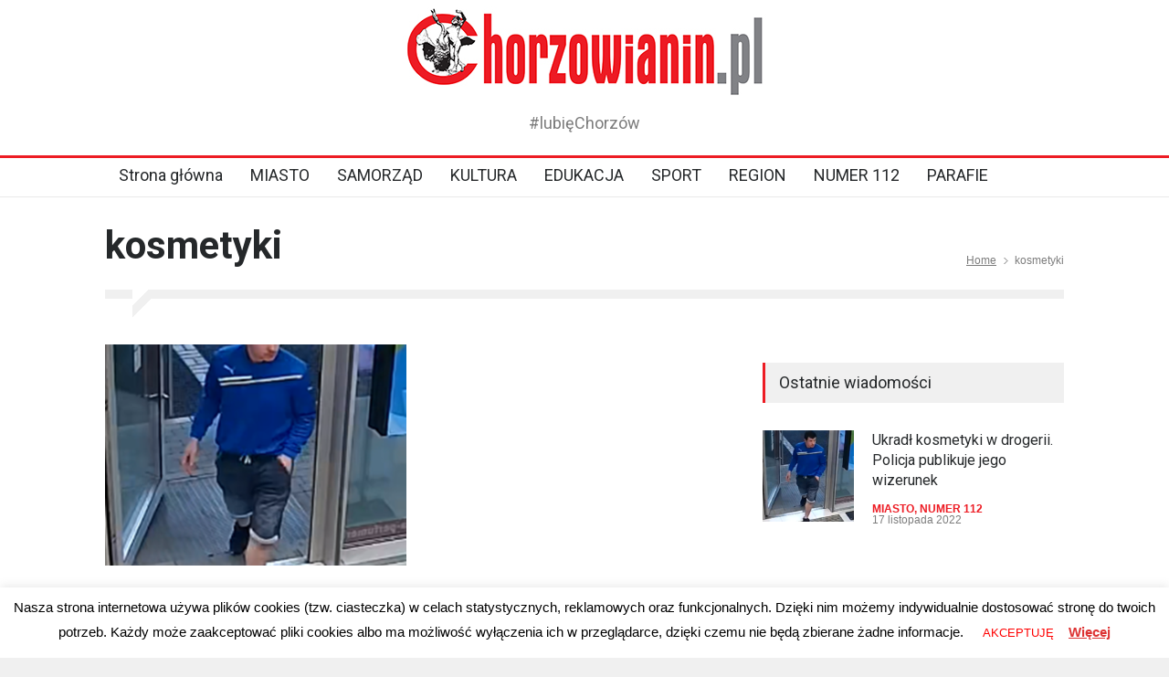

--- FILE ---
content_type: text/html; charset=UTF-8
request_url: https://chorzowianin.pl/tag/kosmetyki/
body_size: 14380
content:
<!DOCTYPE html>
<html lang="pl-PL">
		<head>
		
		
		<!-- Global site tag (gtag.js) - Google Analytics -->
<script async src="https://www.googletagmanager.com/gtag/js?id=UA-20571878-1"></script>
<script>
  window.dataLayer = window.dataLayer || [];
  function gtag(){dataLayer.push(arguments);}
  gtag('js', new Date());

  gtag('config', 'UA-20571878-1');
</script>
		
		
		<script async src="https://pagead2.googlesyndication.com/pagead/js/adsbygoogle.js?client=ca-pub-8151566119782374"
     crossorigin="anonymous"></script>
		
		
		<!--meta-->
		<meta http-equiv="content-type" content="text/html; charset=UTF-8" />
		<meta name="generator" content="WordPress 5.8.12" />
		<meta name="viewport" content="width=device-width, initial-scale=1, maximum-scale=1.2" />
		<meta name="description" content="#lubięChorzów" />
		<meta name="format-detection" content="telephone=no" />
		<!--style-->
		<link rel="alternate" type="application/rss+xml" title="RSS 2.0" href="https://chorzowianin.pl/feed/" />
		<link rel="pingback" href="https://chorzowianin.pl/xmlrpc.php" />
		<title>kosmetyki &#8211; Chorzowianin.pl portal mieszkańców miasta</title>
<style>
	/* Custom BSA_PRO Styles */

	/* fonts */

	/* form */
	.bsaProOrderingForm {   }
	.bsaProInput input,
	.bsaProInput input[type='file'],
	.bsaProSelectSpace select,
	.bsaProInputsRight .bsaInputInner,
	.bsaProInputsRight .bsaInputInner label {   }
	.bsaProPrice  {  }
	.bsaProDiscount  {   }
	.bsaProOrderingForm .bsaProSubmit,
	.bsaProOrderingForm .bsaProSubmit:hover,
	.bsaProOrderingForm .bsaProSubmit:active {   }

	/* alerts */
	.bsaProAlert,
	.bsaProAlert > a,
	.bsaProAlert > a:hover,
	.bsaProAlert > a:focus {  }
	.bsaProAlertSuccess {  }
	.bsaProAlertFailed {  }

	/* stats */
	.bsaStatsWrapper .ct-chart .ct-series.ct-series-b .ct-bar,
	.bsaStatsWrapper .ct-chart .ct-series.ct-series-b .ct-line,
	.bsaStatsWrapper .ct-chart .ct-series.ct-series-b .ct-point,
	.bsaStatsWrapper .ct-chart .ct-series.ct-series-b .ct-slice.ct-donut { stroke: #673AB7 !important; }

	.bsaStatsWrapper  .ct-chart .ct-series.ct-series-a .ct-bar,
	.bsaStatsWrapper .ct-chart .ct-series.ct-series-a .ct-line,
	.bsaStatsWrapper .ct-chart .ct-series.ct-series-a .ct-point,
	.bsaStatsWrapper .ct-chart .ct-series.ct-series-a .ct-slice.ct-donut { stroke: #FBCD39 !important; }

	/* Custom CSS */
	.bsaProContainer-1 { margin: 0 auto;}</style><meta name='robots' content='max-image-preview:large' />
<link rel='dns-prefetch' href='//fonts.googleapis.com' />
<link rel='dns-prefetch' href='//s.w.org' />
<link rel="alternate" type="application/rss+xml" title="Chorzowianin.pl portal mieszkańców miasta &raquo; Kanał z wpisami" href="https://chorzowianin.pl/feed/" />
<link rel="alternate" type="application/rss+xml" title="Chorzowianin.pl portal mieszkańców miasta &raquo; Kanał z komentarzami" href="https://chorzowianin.pl/comments/feed/" />
<link rel="alternate" type="application/rss+xml" title="Chorzowianin.pl portal mieszkańców miasta &raquo; Kanał z wpisami otagowanymi jako kosmetyki" href="https://chorzowianin.pl/tag/kosmetyki/feed/" />
		<!-- This site uses the Google Analytics by ExactMetrics plugin v7.1.0 - Using Analytics tracking - https://www.exactmetrics.com/ -->
							<script src="//www.googletagmanager.com/gtag/js?id=UA-4118295-6"  type="text/javascript" data-cfasync="false" async></script>
			<script type="text/javascript" data-cfasync="false">
				var em_version = '7.1.0';
				var em_track_user = true;
				var em_no_track_reason = '';
				
								var disableStrs = [
															'ga-disable-UA-4118295-6',
									];

				/* Function to detect opted out users */
				function __gtagTrackerIsOptedOut() {
					for ( var index = 0; index < disableStrs.length; index++ ) {
						if ( document.cookie.indexOf( disableStrs[ index ] + '=true' ) > -1 ) {
							return true;
						}
					}

					return false;
				}

				/* Disable tracking if the opt-out cookie exists. */
				if ( __gtagTrackerIsOptedOut() ) {
					for ( var index = 0; index < disableStrs.length; index++ ) {
						window[ disableStrs[ index ] ] = true;
					}
				}

				/* Opt-out function */
				function __gtagTrackerOptout() {
					for ( var index = 0; index < disableStrs.length; index++ ) {
						document.cookie = disableStrs[ index ] + '=true; expires=Thu, 31 Dec 2099 23:59:59 UTC; path=/';
						window[ disableStrs[ index ] ] = true;
					}
				}

				if ( 'undefined' === typeof gaOptout ) {
					function gaOptout() {
						__gtagTrackerOptout();
					}
				}
								window.dataLayer = window.dataLayer || [];

				window.ExactMetricsDualTracker = {
					helpers: {},
					trackers: {},
				};
				if ( em_track_user ) {
					function __gtagDataLayer() {
						dataLayer.push( arguments );
					}

					function __gtagTracker( type, name, parameters ) {
						if ( type === 'event' ) {
							
															parameters.send_to = exactmetrics_frontend.ua;
								__gtagDataLayer.apply( null, arguments );
													} else {
							__gtagDataLayer.apply( null, arguments );
						}
					}
					__gtagTracker( 'js', new Date() );
					__gtagTracker( 'set', {
						'developer_id.dNDMyYj' : true,
											} );
															__gtagTracker( 'config', 'UA-4118295-6', {"forceSSL":"true"} );
										window.gtag = __gtagTracker;										(
						function () {
							/* https://developers.google.com/analytics/devguides/collection/analyticsjs/ */
							/* ga and __gaTracker compatibility shim. */
							var noopfn = function () {
								return null;
							};
							var newtracker = function () {
								return new Tracker();
							};
							var Tracker = function () {
								return null;
							};
							var p = Tracker.prototype;
							p.get = noopfn;
							p.set = noopfn;
							p.send = function (){
								var args = Array.prototype.slice.call(arguments);
								args.unshift( 'send' );
								__gaTracker.apply(null, args);
							};
							var __gaTracker = function () {
								var len = arguments.length;
								if ( len === 0 ) {
									return;
								}
								var f = arguments[len - 1];
								if ( typeof f !== 'object' || f === null || typeof f.hitCallback !== 'function' ) {
									if ( 'send' === arguments[0] ) {
										var hitConverted, hitObject = false, action;
										if ( 'event' === arguments[1] ) {
											if ( 'undefined' !== typeof arguments[3] ) {
												hitObject = {
													'eventAction': arguments[3],
													'eventCategory': arguments[2],
													'eventLabel': arguments[4],
													'value': arguments[5] ? arguments[5] : 1,
												}
											}
										}
										if ( 'pageview' === arguments[1] ) {
											if ( 'undefined' !== typeof arguments[2] ) {
												hitObject = {
													'eventAction': 'page_view',
													'page_path' : arguments[2],
												}
											}
										}
										if ( typeof arguments[2] === 'object' ) {
											hitObject = arguments[2];
										}
										if ( typeof arguments[5] === 'object' ) {
											Object.assign( hitObject, arguments[5] );
										}
										if ( 'undefined' !== typeof arguments[1].hitType ) {
											hitObject = arguments[1];
											if ( 'pageview' === hitObject.hitType ) {
												hitObject.eventAction = 'page_view';
											}
										}
										if ( hitObject ) {
											action = 'timing' === arguments[1].hitType ? 'timing_complete' : hitObject.eventAction;
											hitConverted = mapArgs( hitObject );
											__gtagTracker( 'event', action, hitConverted );
										}
									}
									return;
								}

								function mapArgs( args ) {
									var arg, hit = {};
									var gaMap = {
										'eventCategory': 'event_category',
										'eventAction': 'event_action',
										'eventLabel': 'event_label',
										'eventValue': 'event_value',
										'nonInteraction': 'non_interaction',
										'timingCategory': 'event_category',
										'timingVar': 'name',
										'timingValue': 'value',
										'timingLabel': 'event_label',
										'page' : 'page_path',
										'location' : 'page_location',
										'title' : 'page_title',
									};
									for ( arg in args ) {
																				if ( ! ( ! args.hasOwnProperty(arg) || ! gaMap.hasOwnProperty(arg) ) ) {
											hit[gaMap[arg]] = args[arg];
										} else {
											hit[arg] = args[arg];
										}
									}
									return hit;
								}

								try {
									f.hitCallback();
								} catch ( ex ) {
								}
							};
							__gaTracker.create = newtracker;
							__gaTracker.getByName = newtracker;
							__gaTracker.getAll = function () {
								return [];
							};
							__gaTracker.remove = noopfn;
							__gaTracker.loaded = true;
							window['__gaTracker'] = __gaTracker;
						}
					)();
									} else {
										console.log( "" );
					( function () {
							function __gtagTracker() {
								return null;
							}
							window['__gtagTracker'] = __gtagTracker;
							window['gtag'] = __gtagTracker;
					} )();
									}
			</script>
				<!-- / Google Analytics by ExactMetrics -->
				<script type="text/javascript">
			window._wpemojiSettings = {"baseUrl":"https:\/\/s.w.org\/images\/core\/emoji\/13.1.0\/72x72\/","ext":".png","svgUrl":"https:\/\/s.w.org\/images\/core\/emoji\/13.1.0\/svg\/","svgExt":".svg","source":{"concatemoji":"https:\/\/chorzowianin.pl\/wp-includes\/js\/wp-emoji-release.min.js?ver=5.8.12"}};
			!function(e,a,t){var n,r,o,i=a.createElement("canvas"),p=i.getContext&&i.getContext("2d");function s(e,t){var a=String.fromCharCode;p.clearRect(0,0,i.width,i.height),p.fillText(a.apply(this,e),0,0);e=i.toDataURL();return p.clearRect(0,0,i.width,i.height),p.fillText(a.apply(this,t),0,0),e===i.toDataURL()}function c(e){var t=a.createElement("script");t.src=e,t.defer=t.type="text/javascript",a.getElementsByTagName("head")[0].appendChild(t)}for(o=Array("flag","emoji"),t.supports={everything:!0,everythingExceptFlag:!0},r=0;r<o.length;r++)t.supports[o[r]]=function(e){if(!p||!p.fillText)return!1;switch(p.textBaseline="top",p.font="600 32px Arial",e){case"flag":return s([127987,65039,8205,9895,65039],[127987,65039,8203,9895,65039])?!1:!s([55356,56826,55356,56819],[55356,56826,8203,55356,56819])&&!s([55356,57332,56128,56423,56128,56418,56128,56421,56128,56430,56128,56423,56128,56447],[55356,57332,8203,56128,56423,8203,56128,56418,8203,56128,56421,8203,56128,56430,8203,56128,56423,8203,56128,56447]);case"emoji":return!s([10084,65039,8205,55357,56613],[10084,65039,8203,55357,56613])}return!1}(o[r]),t.supports.everything=t.supports.everything&&t.supports[o[r]],"flag"!==o[r]&&(t.supports.everythingExceptFlag=t.supports.everythingExceptFlag&&t.supports[o[r]]);t.supports.everythingExceptFlag=t.supports.everythingExceptFlag&&!t.supports.flag,t.DOMReady=!1,t.readyCallback=function(){t.DOMReady=!0},t.supports.everything||(n=function(){t.readyCallback()},a.addEventListener?(a.addEventListener("DOMContentLoaded",n,!1),e.addEventListener("load",n,!1)):(e.attachEvent("onload",n),a.attachEvent("onreadystatechange",function(){"complete"===a.readyState&&t.readyCallback()})),(n=t.source||{}).concatemoji?c(n.concatemoji):n.wpemoji&&n.twemoji&&(c(n.twemoji),c(n.wpemoji)))}(window,document,window._wpemojiSettings);
		</script>
		<style type="text/css">
img.wp-smiley,
img.emoji {
	display: inline !important;
	border: none !important;
	box-shadow: none !important;
	height: 1em !important;
	width: 1em !important;
	margin: 0 .07em !important;
	vertical-align: -0.1em !important;
	background: none !important;
	padding: 0 !important;
}
</style>
	<link rel='stylesheet' id='wp-block-library-css'  href='https://chorzowianin.pl/wp-includes/css/dist/block-library/style.min.css?ver=5.8.12' type='text/css' media='all' />
<style id='wp-block-library-theme-inline-css' type='text/css'>
#start-resizable-editor-section{display:none}.wp-block-audio figcaption{color:#555;font-size:13px;text-align:center}.is-dark-theme .wp-block-audio figcaption{color:hsla(0,0%,100%,.65)}.wp-block-code{font-family:Menlo,Consolas,monaco,monospace;color:#1e1e1e;padding:.8em 1em;border:1px solid #ddd;border-radius:4px}.wp-block-embed figcaption{color:#555;font-size:13px;text-align:center}.is-dark-theme .wp-block-embed figcaption{color:hsla(0,0%,100%,.65)}.blocks-gallery-caption{color:#555;font-size:13px;text-align:center}.is-dark-theme .blocks-gallery-caption{color:hsla(0,0%,100%,.65)}.wp-block-image figcaption{color:#555;font-size:13px;text-align:center}.is-dark-theme .wp-block-image figcaption{color:hsla(0,0%,100%,.65)}.wp-block-pullquote{border-top:4px solid;border-bottom:4px solid;margin-bottom:1.75em;color:currentColor}.wp-block-pullquote__citation,.wp-block-pullquote cite,.wp-block-pullquote footer{color:currentColor;text-transform:uppercase;font-size:.8125em;font-style:normal}.wp-block-quote{border-left:.25em solid;margin:0 0 1.75em;padding-left:1em}.wp-block-quote cite,.wp-block-quote footer{color:currentColor;font-size:.8125em;position:relative;font-style:normal}.wp-block-quote.has-text-align-right{border-left:none;border-right:.25em solid;padding-left:0;padding-right:1em}.wp-block-quote.has-text-align-center{border:none;padding-left:0}.wp-block-quote.is-large,.wp-block-quote.is-style-large{border:none}.wp-block-search .wp-block-search__label{font-weight:700}.wp-block-group.has-background{padding:1.25em 2.375em;margin-top:0;margin-bottom:0}.wp-block-separator{border:none;border-bottom:2px solid;margin-left:auto;margin-right:auto;opacity:.4}.wp-block-separator:not(.is-style-wide):not(.is-style-dots){width:100px}.wp-block-separator.has-background:not(.is-style-dots){border-bottom:none;height:1px}.wp-block-separator.has-background:not(.is-style-wide):not(.is-style-dots){height:2px}.wp-block-table thead{border-bottom:3px solid}.wp-block-table tfoot{border-top:3px solid}.wp-block-table td,.wp-block-table th{padding:.5em;border:1px solid;word-break:normal}.wp-block-table figcaption{color:#555;font-size:13px;text-align:center}.is-dark-theme .wp-block-table figcaption{color:hsla(0,0%,100%,.65)}.wp-block-video figcaption{color:#555;font-size:13px;text-align:center}.is-dark-theme .wp-block-video figcaption{color:hsla(0,0%,100%,.65)}.wp-block-template-part.has-background{padding:1.25em 2.375em;margin-top:0;margin-bottom:0}#end-resizable-editor-section{display:none}
</style>
<link rel='stylesheet' id='liveblog24_live_blogging_tool-cgb-style-css-css'  href='https://chorzowianin.pl/wp-content/plugins/24liveblog/dist/blocks.style.build.css' type='text/css' media='all' />
<link rel='stylesheet' id='buy_sell_ads_pro_main_stylesheet-css'  href='https://chorzowianin.pl/wp-content/plugins/bsa-plugin-pro-scripteo/frontend/css/asset/style.css?v=4.3.97&#038;ver=5.8.12' type='text/css' media='all' />
<link rel='stylesheet' id='buy_sell_ads_pro_user_panel-css'  href='https://chorzowianin.pl/wp-content/plugins/bsa-plugin-pro-scripteo/frontend/css/asset/user-panel.css?ver=5.8.12' type='text/css' media='all' />
<link rel='stylesheet' id='buy_sell_ads_pro_template_stylesheet-css'  href='https://chorzowianin.pl/wp-content/plugins/bsa-plugin-pro-scripteo/frontend/css/all.css?ver=5.8.12' type='text/css' media='all' />
<link rel='stylesheet' id='buy_sell_ads_pro_animate_stylesheet-css'  href='https://chorzowianin.pl/wp-content/plugins/bsa-plugin-pro-scripteo/frontend/css/asset/animate.css?ver=5.8.12' type='text/css' media='all' />
<link rel='stylesheet' id='buy_sell_ads_pro_chart_stylesheet-css'  href='https://chorzowianin.pl/wp-content/plugins/bsa-plugin-pro-scripteo/frontend/css/asset/chart.css?ver=5.8.12' type='text/css' media='all' />
<link rel='stylesheet' id='buy_sell_ads_pro_carousel_stylesheet-css'  href='https://chorzowianin.pl/wp-content/plugins/bsa-plugin-pro-scripteo/frontend/css/asset/bsa.carousel.css?ver=5.8.12' type='text/css' media='all' />
<link rel='stylesheet' id='buy_sell_ads_pro_materialize_stylesheet-css'  href='https://chorzowianin.pl/wp-content/plugins/bsa-plugin-pro-scripteo/frontend/css/asset/material-design.css?ver=5.8.12' type='text/css' media='all' />
<link rel='stylesheet' id='jquery-ui-css'  href='https://chorzowianin.pl/wp-content/plugins/bsa-plugin-pro-scripteo/frontend/css/asset/ui-datapicker.css?ver=5.8.12' type='text/css' media='all' />
<link rel='stylesheet' id='contact-form-7-css'  href='https://chorzowianin.pl/wp-content/plugins/contact-form-7/includes/css/styles.css?ver=5.1.3' type='text/css' media='all' />
<link rel='stylesheet' id='cookie-law-info-css'  href='https://chorzowianin.pl/wp-content/plugins/cookie-law-info/public/css/cookie-law-info-public.css?ver=2.0.6' type='text/css' media='all' />
<link rel='stylesheet' id='cookie-law-info-gdpr-css'  href='https://chorzowianin.pl/wp-content/plugins/cookie-law-info/public/css/cookie-law-info-gdpr.css?ver=2.0.6' type='text/css' media='all' />
<link rel='stylesheet' id='dws-user-notes-css'  href='https://chorzowianin.pl/wp-content/plugins/dashboard-widgets-suite/css/styles-user-notes.css?ver=2.9' type='text/css' media='all' />
<link rel='stylesheet' id='cff-css'  href='https://chorzowianin.pl/wp-content/plugins/custom-facebook-feed/assets/css/cff-style.min.css?ver=4.2.6' type='text/css' media='all' />
<link rel='stylesheet' id='sb-font-awesome-css'  href='https://chorzowianin.pl/wp-content/plugins/custom-facebook-feed/assets/css/font-awesome.min.css?ver=4.7.0' type='text/css' media='all' />
<link rel='stylesheet' id='google-font-roboto-css'  href='//fonts.googleapis.com/css?family=Roboto%3A300%2C400%2C700&#038;ver=5.8.12' type='text/css' media='all' />
<link rel='stylesheet' id='google-font-roboto-condensed-css'  href='//fonts.googleapis.com/css?family=Roboto+Condensed%3A300%2C400%2C700&#038;ver=5.8.12' type='text/css' media='all' />
<link rel='stylesheet' id='reset-css'  href='https://chorzowianin.pl/wp-content/themes/pressroom/style/reset.css?ver=5.8.12' type='text/css' media='all' />
<link rel='stylesheet' id='superfish-css'  href='https://chorzowianin.pl/wp-content/themes/pressroom/style/superfish.css?ver=5.8.12' type='text/css' media='all' />
<link rel='stylesheet' id='prettyPhoto-css'  href='https://chorzowianin.pl/wp-content/themes/pressroom/style/prettyPhoto.css?ver=5.8.12' type='text/css' media='all' />
<link rel='stylesheet' id='jquery-qtip-css'  href='https://chorzowianin.pl/wp-content/themes/pressroom/style/jquery.qtip.css?ver=5.8.12' type='text/css' media='all' />
<link rel='stylesheet' id='odometer-css'  href='https://chorzowianin.pl/wp-content/themes/pressroom/style/odometer-theme-default.css?ver=5.8.12' type='text/css' media='all' />
<link rel='stylesheet' id='animations-css'  href='https://chorzowianin.pl/wp-content/themes/pressroom/style/animations.css?ver=5.8.12' type='text/css' media='all' />
<link rel='stylesheet' id='main-style-css'  href='https://chorzowianin.pl/wp-content/themes/pressroom/style.css?ver=5.8.12' type='text/css' media='all' />
<link rel='stylesheet' id='menu-styles-css'  href='https://chorzowianin.pl/wp-content/themes/pressroom/style/menu_styles.css?ver=5.8.12' type='text/css' media='all' />
<link rel='stylesheet' id='responsive-css'  href='https://chorzowianin.pl/wp-content/themes/pressroom/style/responsive.css?ver=5.8.12' type='text/css' media='all' />
<link rel='stylesheet' id='custom-css'  href='https://chorzowianin.pl/wp-content/themes/pressroom/custom.css?ver=5.8.12' type='text/css' media='all' />
<script type='text/javascript' id='exactmetrics-frontend-script-js-extra'>
/* <![CDATA[ */
var exactmetrics_frontend = {"js_events_tracking":"true","download_extensions":"zip,mp3,mpeg,pdf,docx,pptx,xlsx,rar","inbound_paths":"[{\"path\":\"\\\/go\\\/\",\"label\":\"affiliate\"},{\"path\":\"\\\/recommend\\\/\",\"label\":\"affiliate\"}]","home_url":"https:\/\/chorzowianin.pl","hash_tracking":"false","ua":"UA-4118295-6","v4_id":""};
/* ]]> */
</script>
<script type='text/javascript' src='https://chorzowianin.pl/wp-content/plugins/google-analytics-dashboard-for-wp/assets/js/frontend-gtag.min.js?ver=7.1.0' id='exactmetrics-frontend-script-js'></script>
<script type='text/javascript' src='https://chorzowianin.pl/wp-includes/js/jquery/jquery.min.js?ver=3.6.0' id='jquery-core-js'></script>
<script type='text/javascript' src='https://chorzowianin.pl/wp-includes/js/jquery/jquery-migrate.min.js?ver=3.3.2' id='jquery-migrate-js'></script>
<script type='text/javascript' id='jquery-js-after'>
UA-20571878-1
</script>
<script type='text/javascript' id='thickbox-js-extra'>
/* <![CDATA[ */
var thickboxL10n = {"next":"Nast\u0119pne >","prev":"< Poprzednie","image":"Obrazek","of":"z","close":"Zamknij","noiframes":"Funkcja wymaga u\u017cycia ramek inline, a ich obs\u0142uga jest w twojej przegl\u0105darce wy\u0142\u0105czona lub nie s\u0105 one przez ni\u0105 obs\u0142ugiwane. ","loadingAnimation":"https:\/\/chorzowianin.pl\/wp-includes\/js\/thickbox\/loadingAnimation.gif"};
/* ]]> */
</script>
<script type='text/javascript' src='https://chorzowianin.pl/wp-includes/js/thickbox/thickbox.js?ver=3.1-20121105' id='thickbox-js'></script>
<script type='text/javascript' src='https://chorzowianin.pl/wp-includes/js/underscore.min.js?ver=1.13.1' id='underscore-js'></script>
<script type='text/javascript' src='https://chorzowianin.pl/wp-includes/js/shortcode.min.js?ver=5.8.12' id='shortcode-js'></script>
<script type='text/javascript' src='https://chorzowianin.pl/wp-admin/js/media-upload.min.js?ver=5.8.12' id='media-upload-js'></script>
<script type='text/javascript' src='https://chorzowianin.pl/wp-content/plugins/bsa-plugin-pro-scripteo/frontend/js/script.js?ver=5.8.12' id='buy_sell_ads_pro_js_script-js'></script>
<script type='text/javascript' src='https://chorzowianin.pl/wp-content/plugins/bsa-plugin-pro-scripteo/frontend/js/jquery.viewportchecker.js?ver=5.8.12' id='buy_sell_ads_pro_viewport_checker_js_script-js'></script>
<script type='text/javascript' src='https://chorzowianin.pl/wp-content/plugins/bsa-plugin-pro-scripteo/frontend/js/chart.js?ver=5.8.12' id='buy_sell_ads_pro_chart_js_script-js'></script>
<script type='text/javascript' src='https://chorzowianin.pl/wp-content/plugins/bsa-plugin-pro-scripteo/frontend/js/bsa.carousel.js?ver=5.8.12' id='buy_sell_ads_pro_carousel_js_script-js'></script>
<script type='text/javascript' src='https://chorzowianin.pl/wp-content/plugins/bsa-plugin-pro-scripteo/frontend/js/jquery.simplyscroll.js?ver=5.8.12' id='buy_sell_ads_pro_simply_scroll_js_script-js'></script>
<script type='text/javascript' id='cookie-law-info-js-extra'>
/* <![CDATA[ */
var Cli_Data = {"nn_cookie_ids":[],"cookielist":[],"non_necessary_cookies":[],"ccpaEnabled":"","ccpaRegionBased":"","ccpaBarEnabled":"","strictlyEnabled":["necessary","obligatoire"],"ccpaType":"gdpr","js_blocking":"","custom_integration":"","triggerDomRefresh":"","secure_cookies":""};
var cli_cookiebar_settings = {"animate_speed_hide":"500","animate_speed_show":"500","background":"#FFF","border":"#b1a6a6c2","border_on":"","button_1_button_colour":"#ffffff","button_1_button_hover":"#cccccc","button_1_link_colour":"#ff0000","button_1_as_button":"1","button_1_new_win":"","button_2_button_colour":"#333","button_2_button_hover":"#292929","button_2_link_colour":"#dd3333","button_2_as_button":"","button_2_hidebar":"","button_3_button_colour":"#000","button_3_button_hover":"#000000","button_3_link_colour":"#fff","button_3_as_button":"1","button_3_new_win":"","button_4_button_colour":"#000","button_4_button_hover":"#000000","button_4_link_colour":"#62a329","button_4_as_button":"","button_7_button_colour":"#61a229","button_7_button_hover":"#4e8221","button_7_link_colour":"#fff","button_7_as_button":"1","button_7_new_win":"","font_family":"inherit","header_fix":"","notify_animate_hide":"1","notify_animate_show":"","notify_div_id":"#cookie-law-info-bar","notify_position_horizontal":"right","notify_position_vertical":"bottom","scroll_close":"","scroll_close_reload":"","accept_close_reload":"","reject_close_reload":"","showagain_tab":"1","showagain_background":"#fff","showagain_border":"#000","showagain_div_id":"#cookie-law-info-again","showagain_x_position":"100px","text":"#000000","show_once_yn":"","show_once":"10000","logging_on":"","as_popup":"","popup_overlay":"1","bar_heading_text":"","cookie_bar_as":"banner","popup_showagain_position":"bottom-right","widget_position":"left"};
var log_object = {"ajax_url":"https:\/\/chorzowianin.pl\/wp-admin\/admin-ajax.php"};
/* ]]> */
</script>
<script type='text/javascript' src='https://chorzowianin.pl/wp-content/plugins/cookie-law-info/public/js/cookie-law-info-public.js?ver=2.0.6' id='cookie-law-info-js'></script>
<script type='text/javascript' id='dws-user-notes-js-extra'>
/* <![CDATA[ */
var dws_user_notes = {"open":"Cancel","close":"Add Note","confirm":"Delete this note?"};
/* ]]> */
</script>
<script type='text/javascript' src='https://chorzowianin.pl/wp-content/plugins/dashboard-widgets-suite/js/scripts-user-notes.js?ver=2.9' id='dws-user-notes-js'></script>
<script type='text/javascript' src='https://chorzowianin.pl/wp-content/plugins/wp-image-zoooom/assets/js/jquery.image_zoom.min.js?ver=1.47.1' id='image_zoooom-js'></script>
<script type='text/javascript' id='image_zoooom-init-js-extra'>
/* <![CDATA[ */
var IZ = {"with_woocommerce":"0","exchange_thumbnails":"1","woo_categories":"0","enable_mobile":"1","options":{"zoomType":"inner","cursor":"zoom-in","easingAmount":12},"woo_slider":"0"};
/* ]]> */
</script>
<script type='text/javascript' src='https://chorzowianin.pl/wp-content/plugins/wp-image-zoooom/assets/js/image_zoom-init.js?ver=1.47.1' id='image_zoooom-init-js'></script>
<!-- OG: 2.9.2 -->
<meta property="og:image" content="https://chorzowianin.pl/wp-content/uploads/2021/10/cropped-6gzp2q0w-scaled-1.jpeg" /><meta property="og:type" content="website" /><meta property="og:locale" content="pl_PL" /><meta property="og:site_name" content="Chorzowianin.pl portal mieszkańców miasta" /><meta property="og:url" content="https://chorzowianin.pl/tag/kosmetyki/" /><meta property="og:title" content="kosmetyki &#8211; Chorzowianin.pl portal mieszkańców miasta" /><meta property="twitter:partner" content="ogwp" /><!-- /OG -->
<link rel="https://api.w.org/" href="https://chorzowianin.pl/wp-json/" /><link rel="alternate" type="application/json" href="https://chorzowianin.pl/wp-json/wp/v2/tags/1779" /><link rel="EditURI" type="application/rsd+xml" title="RSD" href="https://chorzowianin.pl/xmlrpc.php?rsd" />
<link rel="wlwmanifest" type="application/wlwmanifest+xml" href="https://chorzowianin.pl/wp-includes/wlwmanifest.xml" /> 
<meta name="generator" content="WordPress 5.8.12" />
<meta name="generator" content="Powered by WPBakery Page Builder - drag and drop page builder for WordPress."/>
<!--[if lte IE 9]><link rel="stylesheet" type="text/css" href="https://chorzowianin.pl/wp-content/plugins/js_composer/assets/css/vc_lte_ie9.min.css" media="screen"><![endif]--><style type="text/css">.vc_editor.compose-mode .zoooom::before { content: "\f179     Zoom applied to the image. Check on the frontend"; position: absolute; margin-top: 12px; text-align: right; background-color: white; line-height: 1.4em; left: 5%; padding: 0 10px 6px; font-family: dashicons; font-size: 0.9em; font-style: italic; z-index: 20; }</style><link rel="icon" href="https://chorzowianin.pl/wp-content/uploads/2021/10/cropped-6gzp2q0w-scaled-1-32x32.jpeg" sizes="32x32" />
<link rel="icon" href="https://chorzowianin.pl/wp-content/uploads/2021/10/cropped-6gzp2q0w-scaled-1-192x192.jpeg" sizes="192x192" />
<link rel="apple-touch-icon" href="https://chorzowianin.pl/wp-content/uploads/2021/10/cropped-6gzp2q0w-scaled-1-180x180.jpeg" />
<meta name="msapplication-TileImage" content="https://chorzowianin.pl/wp-content/uploads/2021/10/cropped-6gzp2q0w-scaled-1-270x270.jpeg" />
<noscript><style type="text/css"> .wpb_animate_when_almost_visible { opacity: 1; }</style></noscript><!--custom style-->
<style type="text/css">
			body ul.post_details.simple li.category .category-67,
		body .footer ul.post_details.simple li.category .category-67		{
			color: #0084ff;
		}
		.post_details.simple li.category.container-category-67		{
			background-color: transparent;
		}
		.post_details li.category.container-category-67		{
			background-color: #0084ff;
		}
		</style>	</head>
		<body class="archive tag tag-kosmetyki tag-1779 wpb-js-composer js-comp-ver-5.6 vc_responsive">
		<div class="site_container">
						<!-- Header -->
			<div class="header_container">
				<div class="header clearfix">
										
										
					
					<div class="logo">
						<h1><a href="https://chorzowianin.pl" title="Chorzowianin.pl portal mieszkańców miasta">
														<img src="http://chorzowianin.pl/wp-content/uploads/2019/06/chorzowianin.jpg" alt="logo" />
																				</a></h1>
						<h4>#lubięChorzów</h4>
					</div>
									</div>
			</div>
								<div class="menu_container style_3  collapsible-mobile-submenus">
						<a href="#" class="mobile-menu-switch">
							<span class="line"></span>
							<span class="line"></span>
							<span class="line"></span>
						</a>
						<div class="mobile-menu-divider"></div>
					<nav class="ubermenu clearfix"><ul id="menu-menu-glowne-portalu" class="sf-menu ubermenu-nav"><li id="menu-item-1307" class="ubermenu-item ubermenu-item-type-custom ubermenu-item-object-custom ubermenu-item-home ubermenu-item-1307"><a href="http://chorzowianin.pl/">Strona główna</a></li>
<li id="menu-item-1308" class="ubermenu-item ubermenu-item-type-taxonomy ubermenu-item-object-category ubermenu-item-1308"><a href="https://chorzowianin.pl/category/miasto/">MIASTO</a></li>
<li id="menu-item-1309" class="ubermenu-item ubermenu-item-type-taxonomy ubermenu-item-object-category ubermenu-item-1309"><a href="https://chorzowianin.pl/category/samorzad/">SAMORZĄD</a></li>
<li id="menu-item-1310" class="ubermenu-item ubermenu-item-type-taxonomy ubermenu-item-object-category ubermenu-item-1310"><a href="https://chorzowianin.pl/category/kultura/">KULTURA</a></li>
<li id="menu-item-1311" class="ubermenu-item ubermenu-item-type-taxonomy ubermenu-item-object-category ubermenu-item-1311"><a href="https://chorzowianin.pl/category/edukacja/">EDUKACJA</a></li>
<li id="menu-item-1312" class="ubermenu-item ubermenu-item-type-taxonomy ubermenu-item-object-category ubermenu-item-1312"><a href="https://chorzowianin.pl/category/sport/">SPORT</a></li>
<li id="menu-item-1313" class="ubermenu-item ubermenu-item-type-taxonomy ubermenu-item-object-category ubermenu-item-1313"><a href="https://chorzowianin.pl/category/region/">REGION</a></li>
<li id="menu-item-1314" class="ubermenu-item ubermenu-item-type-taxonomy ubermenu-item-object-category ubermenu-item-1314"><a href="https://chorzowianin.pl/category/112/">NUMER 112</a></li>
<li id="menu-item-1315" class="ubermenu-item ubermenu-item-type-taxonomy ubermenu-item-object-category ubermenu-item-1315"><a href="https://chorzowianin.pl/category/parafie/">PARAFIE</a></li>
</ul></nav>					</div>
							<!-- /Header --><div class="theme_page relative">
	<div class="vc_row wpb_row vc_row-fluid page_header vertical_align_table clearfix page_margin_top">
		<div class="page_header_left">
						<h1 class="page_title">kosmetyki</h1>
		</div>
		<div class="page_header_right">
			<ul class="bread_crumb">
				<li>
					<a href="https://chorzowianin.pl" title="Home">
						Home					</a>
				</li>
				<li class="separator icon_small_arrow right_gray">
					&nbsp;
				</li>
				<li>
					kosmetyki				</li>
			</ul>
		</div>
	</div>
	<div class="clearfix">
		<div class="vc_row wpb_row vc_row-fluid"><div class="wpb_column vc_column_container vc_col-sm-12"><div class="wpb_wrapper"><div class="divider_block clearfix"><hr class="divider first"><hr class="divider subheader_arrow"><hr class="divider last"></div></div></div></div><div class="vc_row wpb_row vc_row-fluid"><div class="wpb_column vc_column_container vc_col-sm-8"><div class="wpb_wrapper"><div class="vc_row wpb_row vc_row-fluid"><div class="vc_col-sm-6 wpb_column vc_column_container"><ul class="blog clearfix"><li class=" post post-38503 type-post status-publish format-standard has-post-thumbnail hentry category-miasto category-29 tag-chorzow tag-drogeria tag-kosmetyki tag-zlodziej"><a class="post_image" href="https://chorzowianin.pl/2022/11/17/ukradl-kosmetyki-w-drogerii-policja-publikuje-jego-wizerunek/" title="Ukradł kosmetyki w drogerii. Policja publikuje jego wizerunek"><img width="330" height="242" src="https://chorzowianin.pl/wp-content/uploads/2022/11/indeks-330x242.png" class="attachment-blog-post-thumb size-blog-post-thumb wp-post-image" alt="Ukradł kosmetyki w drogerii. Policja publikuje jego wizerunek" loading="lazy" title="" srcset="https://chorzowianin.pl/wp-content/uploads/2022/11/indeks-330x242.png 330w, https://chorzowianin.pl/wp-content/uploads/2022/11/indeks-130x95.png 130w" sizes="(max-width: 330px) 100vw, 330px" /></a><h2 class="clearfix"><a href="https://chorzowianin.pl/2022/11/17/ukradl-kosmetyki-w-drogerii-policja-publikuje-jego-wizerunek/" title="Ukradł kosmetyki w drogerii. Policja publikuje jego wizerunek">Ukradł kosmetyki w drogerii. Policja publikuje jego wizerunek</a></h2><ul class="post_details"><li class="category"><a class="category-26" href="https://chorzowianin.pl/category/miasto/" title="View all posts filed under MIASTO">MIASTO</a>, <a class="category-29" href="https://chorzowianin.pl/category/112/" title="View all posts filed under NUMER 112">NUMER 112</a></li><li class="date">17 listopada 2022</li></ul><p>Chorzowska policja poszukuje kolejnego złodzieja, który dopuścił się kradzieży w jednej z drogerii.  Mundurowi opublikowali jego wizerunek.</p>
<a title="CZYTAJ WIĘCEJ" href="https://chorzowianin.pl/2022/11/17/ukradl-kosmetyki-w-drogerii-policja-publikuje-jego-wizerunek/" class="read_more"><span class="arrow"></span><span>CZYTAJ WIĘCEJ</span></a></li></ul></div></div><input type="hidden" name="theme_blog_2_columns_pagination" value="a:20:{s:13:&quot;pr_pagination&quot;;s:1:&quot;1&quot;;s:15:&quot;ajax_pagination&quot;;s:1:&quot;1&quot;;s:14:&quot;items_per_page&quot;;s:1:&quot;6&quot;;s:8:&quot;order_by&quot;;s:4:&quot;date&quot;;s:15:&quot;show_post_title&quot;;s:1:&quot;1&quot;;s:17:&quot;show_post_excerpt&quot;;s:1:&quot;1&quot;;s:9:&quot;read_more&quot;;s:1:&quot;1&quot;;s:18:&quot;read_more_featured&quot;;s:1:&quot;1&quot;;s:14:&quot;show_post_icon&quot;;s:1:&quot;1&quot;;s:20:&quot;show_post_categories&quot;;s:1:&quot;1&quot;;s:16:&quot;show_post_author&quot;;s:1:&quot;0&quot;;s:14:&quot;show_post_date&quot;;s:1:&quot;1&quot;;s:22:&quot;show_post_comments_box&quot;;s:1:&quot;0&quot;;s:17:&quot;is_search_results&quot;;s:1:&quot;0&quot;;s:3:&quot;tag&quot;;s:9:&quot;kosmetyki&quot;;s:8:&quot;monthnum&quot;;i:0;s:3:&quot;day&quot;;i:0;s:4:&quot;year&quot;;i:0;s:1:&quot;w&quot;;i:0;s:8:&quot;page_uri&quot;;s:15:&quot;/tag/kosmetyki/&quot;;}" /></div></div><div class="wpb_column vc_column_container vc_col-sm-4"><div class="wpb_wrapper"><h4 class="box_header page_margin_top_section">Ostatnie wiadomości</h4><div class="vertical_carousel_container clearfix"><ul class="blog small vertical_carousel visible-3 autoplay-0 pause_on_hover-1 scroll-1"><li class="post">
			<a href="https://chorzowianin.pl/2022/11/17/ukradl-kosmetyki-w-drogerii-policja-publikuje-jego-wizerunek/" title="Ukradł kosmetyki w drogerii. Policja publikuje jego wizerunek" class="post_image clearfix"><img width="100" height="100" src="https://chorzowianin.pl/wp-content/uploads/2022/11/indeks-100x100.png" class="attachment-pressroom-small-thumb size-pressroom-small-thumb wp-post-image" alt="Ukradł kosmetyki w drogerii. Policja publikuje jego wizerunek" loading="lazy" title="" /></a><div class="post_content"><h5><a href="https://chorzowianin.pl/2022/11/17/ukradl-kosmetyki-w-drogerii-policja-publikuje-jego-wizerunek/" title="Ukradł kosmetyki w drogerii. Policja publikuje jego wizerunek">Ukradł kosmetyki w drogerii. Policja publikuje jego wizerunek</a></h5>
			<ul class="post_details simple"><li class="category"><a class="category-26" href="https://chorzowianin.pl/category/miasto/" title="View all posts filed under MIASTO">MIASTO</a>, <a class="category-29" href="https://chorzowianin.pl/category/112/" title="View all posts filed under NUMER 112">NUMER 112</a></li><li class="date">17 listopada 2022</li>
			</ul></div></li></ul></div><div class="vc_empty_space"   style="height: 32px" ><span class="vc_empty_space_inner"></span></div>
</div></div></div>
	</div>
</div>
						<div class="footer_container">
				<div class="footer clearfix">
					<div class="vc_row wpb_row vc_row-fluid ">
						<div class='vc_col-sm-4 wpb_column vc_column_container'><h4 class='box_header'>Chorzowianin.pl</h4><p class="padding_top_bottom_25">To lokalne i multimedialne wiadomości na kliknięcie myszką przez całą dobę w internecie Chorzowianin.pl To wiadomości na wyciągnięcie ręki w bezpłatnym czasopiśmie – dostępnym co najmniej raz w miesiącu w wielu punktach miasta Chorzowianin.pl Newsy telewizyjne i prasowe, relacje i wywiady, konkursy i rozrywka, ogłoszenia drobne Chorzowianin.pl Atrakcyjna platforma reklamowa dla firm nie tylko z terenu miasta, dobry sposób na dotarcie do potencjalnego klienta Chorzowianin.pl Szeroka i nowoczesna informacja o życiu Chorzowa</p>		<div class="vc_row wpb_row vc_row-fluid">
						<div class="vc_col-sm-6 wpb_column vc_column_container">
				<h5>Agencja Mediów Lokalnych mediaL</h5>				<p>
					ul. Katowicka 105 <br>41-500 Chorzów<br>				</p>
							</div>
						<div class="vc_col-sm-6 wpb_column vc_column_container">
				<h5>Telefon</h5>				<p>
					tel. (32) 241-33-74<br><br>				</p>
							</div>
					</div>
		<h4 class='box_header page_margin_top'>Skontaktuj się z nami</h4>		<ul class="social_icons dark page_margin_top clearfix">
						<li><a href="http://facebook.com/chorzowianin" class="social_icon facebook"></a></li>
						<li><a href="https://twitter.com/chorzowianin" class="social_icon twitter"></a></li>
						<li><a href="mailto:portal@chorzowianin.pl" class="social_icon mail"></a></li>
						<li><a href="#" class="social_icon skype"></a></li>
						<li><a href="http://themeforest.net/user/QuanticaLabs?ref=QuanticaLabs" class="social_icon envato"></a></li>
						<li><a href="#" class="social_icon instagram"></a></li>
						<li><a href="#" class="social_icon pinterest"></a></li>
					</ul>
		</div><div class='vc_col-sm-4 wpb_column vc_column_container'>		<h4 class='box_header'>Najnowsze wiadomości</h4><div class="vertical_carousel_container"><ul class="blog small vertical_carousel visible-3 autoplay-1 pause_on_hover-1 scroll-1"><li class="post">
				<a href="https://chorzowianin.pl/2026/01/16/prefabrykowany-garaz-zamiast-murowanego-coraz-wiecej-inwestorow-wybiera-waw-system/" title="Prefabrykowany garaż zamiast murowanego? Coraz więcej inwestorów wybiera WAW System" class="post_image"><img width="100" height="100" src="https://chorzowianin.pl/wp-content/uploads/2026/01/garaże-tynkowane-od-WAW-System-100x100.jpg" class="attachment-pressroom-small-thumb size-pressroom-small-thumb wp-post-image" alt="Blog Template" loading="lazy" title="" srcset="https://chorzowianin.pl/wp-content/uploads/2026/01/garaże-tynkowane-od-WAW-System-100x100.jpg 100w, https://chorzowianin.pl/wp-content/uploads/2026/01/garaże-tynkowane-od-WAW-System-524x524.jpg 524w" sizes="(max-width: 100px) 100vw, 100px" /></a><div class="post_content"><h5><a href="https://chorzowianin.pl/2026/01/16/prefabrykowany-garaz-zamiast-murowanego-coraz-wiecej-inwestorow-wybiera-waw-system/" title="Prefabrykowany garaż zamiast murowanego? Coraz więcej inwestorów wybiera WAW System">Prefabrykowany garaż zamiast murowanego? Coraz więcej inwestorów wybiera WAW System</a></h5>
				<ul class="post_details simple"><li class="category container-category-48"><a class="category-48" href="https://chorzowianin.pl/category/promocja/" title="View all posts filed under PROMOCJA">PROMOCJA</a></li><li class="date">16 stycznia 2026</li>
				</ul></div></li><li class="post">
				<a href="https://chorzowianin.pl/2026/01/04/fatalny-poczatek-roku-najwyzsza-porazka-ruchu-w-historii/" title="Fatalny początek roku. Najwyższa porażka Ruchu w&nbsp;historii (wideo)" class="post_image"><img width="100" height="100" src="https://chorzowianin.pl/wp-content/uploads/2026/01/Zrzut-ekranu-583-100x100.png" class="attachment-pressroom-small-thumb size-pressroom-small-thumb wp-post-image" alt="Blog Template" loading="lazy" title="" srcset="https://chorzowianin.pl/wp-content/uploads/2026/01/Zrzut-ekranu-583-100x100.png 100w, https://chorzowianin.pl/wp-content/uploads/2026/01/Zrzut-ekranu-583-524x524.png 524w" sizes="(max-width: 100px) 100vw, 100px" /></a><div class="post_content"><h5><a href="https://chorzowianin.pl/2026/01/04/fatalny-poczatek-roku-najwyzsza-porazka-ruchu-w-historii/" title="Fatalny początek roku. Najwyższa porażka Ruchu w&nbsp;historii (wideo)">Fatalny początek roku. Najwyższa porażka Ruchu w&nbsp;historii (wideo)</a></h5>
				<ul class="post_details simple"><li class="category"><a class="category-6" href="https://chorzowianin.pl/category/sport/" title="View all posts filed under SPORT">SPORT</a>, <a class="category-35" href="https://chorzowianin.pl/category/wazne/" title="Wrzuć do tej kategorii, wtedy wyświetli się w Sliderze na Stronie Głównej">WAŻNE</a></li><li class="date">4 stycznia 2026</li>
				</ul></div></li><li class="post">
				<a href="https://chorzowianin.pl/2025/12/23/prezent-na-2-latka-dla-chlopca-to-naprawde-sie-sprawdza/" title="Prezent na 2 latka dla chłopca. To naprawdę się sprawdza" class="post_image"><img width="100" height="100" src="https://chorzowianin.pl/wp-content/uploads/2025/12/2-letni-chlopiec-i-3-letnia-dziewczynka-bawią-się-prezentem-z-whybaby.pl_-100x100.webp" class="attachment-pressroom-small-thumb size-pressroom-small-thumb wp-post-image" alt="Blog Template" loading="lazy" title="" srcset="https://chorzowianin.pl/wp-content/uploads/2025/12/2-letni-chlopiec-i-3-letnia-dziewczynka-bawią-się-prezentem-z-whybaby.pl_-100x100.webp 100w, https://chorzowianin.pl/wp-content/uploads/2025/12/2-letni-chlopiec-i-3-letnia-dziewczynka-bawią-się-prezentem-z-whybaby.pl_-524x524.webp 524w" sizes="(max-width: 100px) 100vw, 100px" /></a><div class="post_content"><h5><a href="https://chorzowianin.pl/2025/12/23/prezent-na-2-latka-dla-chlopca-to-naprawde-sie-sprawdza/" title="Prezent na 2 latka dla chłopca. To naprawdę się sprawdza">Prezent na 2 latka dla chłopca. To naprawdę się sprawdza</a></h5>
				<ul class="post_details simple"><li class="category container-category-48"><a class="category-48" href="https://chorzowianin.pl/category/promocja/" title="View all posts filed under PROMOCJA">PROMOCJA</a></li><li class="date">23 grudnia 2025</li>
				</ul></div></li><li class="post">
				<a href="https://chorzowianin.pl/2025/12/13/ruch-ma-nowy-sztandar-zobacz-zdjecia-z-ceremonii-i-klubowej-wigilii/" title="Ruch ma nowy sztandar. Zobacz zdjęcia z ceremonii i&nbsp;klubowej wigilii" class="post_image"><img width="100" height="100" src="https://chorzowianin.pl/wp-content/uploads/2025/12/20251212xPF_MB0033-100x100.jpg" class="attachment-pressroom-small-thumb size-pressroom-small-thumb wp-post-image" alt="Blog Template" loading="lazy" title="" srcset="https://chorzowianin.pl/wp-content/uploads/2025/12/20251212xPF_MB0033-100x100.jpg 100w, https://chorzowianin.pl/wp-content/uploads/2025/12/20251212xPF_MB0033-524x524.jpg 524w" sizes="(max-width: 100px) 100vw, 100px" /></a><div class="post_content"><h5><a href="https://chorzowianin.pl/2025/12/13/ruch-ma-nowy-sztandar-zobacz-zdjecia-z-ceremonii-i-klubowej-wigilii/" title="Ruch ma nowy sztandar. Zobacz zdjęcia z ceremonii i&nbsp;klubowej wigilii">Ruch ma nowy sztandar. Zobacz zdjęcia z ceremonii i&nbsp;klubowej wigilii</a></h5>
				<ul class="post_details simple"><li class="category"><a class="category-6" href="https://chorzowianin.pl/category/sport/" title="View all posts filed under SPORT">SPORT</a>, <a class="category-35" href="https://chorzowianin.pl/category/wazne/" title="Wrzuć do tej kategorii, wtedy wyświetli się w Sliderze na Stronie Głównej">WAŻNE</a></li><li class="date">13 grudnia 2025</li>
				</ul></div></li><li class="post">
				<a href="https://chorzowianin.pl/2025/12/07/koniec-wyjazdowego-fatum-niebiescy-wygrali-w-lecznej/" title="Koniec wyjazdowego fatum. &quot;Niebiescy&quot; wygrali w&nbsp;Łęcznej" class="post_image"><img width="100" height="100" src="https://chorzowianin.pl/wp-content/uploads/2025/08/20250820xPF_MB0308-100x100.jpg" class="attachment-pressroom-small-thumb size-pressroom-small-thumb wp-post-image" alt="Blog Template" loading="lazy" title="" srcset="https://chorzowianin.pl/wp-content/uploads/2025/08/20250820xPF_MB0308-100x100.jpg 100w, https://chorzowianin.pl/wp-content/uploads/2025/08/20250820xPF_MB0308-524x524.jpg 524w" sizes="(max-width: 100px) 100vw, 100px" /></a><div class="post_content"><h5><a href="https://chorzowianin.pl/2025/12/07/koniec-wyjazdowego-fatum-niebiescy-wygrali-w-lecznej/" title="Koniec wyjazdowego fatum. &quot;Niebiescy&quot; wygrali w&nbsp;Łęcznej">Koniec wyjazdowego fatum. "Niebiescy" wygrali w&nbsp;Łęcznej</a></h5>
				<ul class="post_details simple"><li class="category"><a class="category-6" href="https://chorzowianin.pl/category/sport/" title="View all posts filed under SPORT">SPORT</a>, <a class="category-35" href="https://chorzowianin.pl/category/wazne/" title="Wrzuć do tej kategorii, wtedy wyświetli się w Sliderze na Stronie Głównej">WAŻNE</a></li><li class="date">7 grudnia 2025</li>
				</ul></div></li></ul></div></div><div class='vc_col-sm-4 wpb_column vc_column_container'><h4 class="box_header">Najnowsze filmy z Chorzowa</h4>
</div><div class='vc_col-sm-4 wpb_column vc_column_container'>
<div style="height:30px" aria-hidden="true" class="wp-block-spacer"></div>
</div><div class='vc_col-sm-4 wpb_column vc_column_container'>
<figure class="wp-block-embed is-type-video is-provider-youtube wp-block-embed-youtube wp-embed-aspect-16-9 wp-has-aspect-ratio"><div class="wp-block-embed__wrapper">
<iframe loading="lazy" title="CHORZOWIANIN.PL NAJNOWSZE" width="500" height="281" src="https://www.youtube.com/embed/videoseries?list=PLgRgH4X9rgmYOsjh4WTVuNeMXe_OVUXWs" frameborder="0" allow="accelerometer; autoplay; clipboard-write; encrypted-media; gyroscope; picture-in-picture" allowfullscreen></iframe>
</div></figure>
</div><div class='vc_col-sm-4 wpb_column vc_column_container'><form role="search" method="get" action="https://chorzowianin.pl/" class="wp-block-search__button-outside wp-block-search__icon-button wp-block-search"><label for="wp-block-search__input-1" class="wp-block-search__label">Szukaj</label><div class="wp-block-search__inside-wrapper" style="width: 100%;"><input type="search" id="wp-block-search__input-1" class="wp-block-search__input" name="s" value="" placeholder=""  required /><button type="submit" class="wp-block-search__button has-icon"><svg id="search-icon" class="search-icon" viewBox="0 0 24 24" width="24" height="24">
			        <path d="M13.5 6C10.5 6 8 8.5 8 11.5c0 1.1.3 2.1.9 3l-3.4 3 1 1.1 3.4-2.9c1 .9 2.2 1.4 3.6 1.4 3 0 5.5-2.5 5.5-5.5C19 8.5 16.5 6 13.5 6zm0 9.5c-2.2 0-4-1.8-4-4s1.8-4 4-4 4 1.8 4 4-1.8 4-4 4z"></path>
			    </svg></button></div></form></div>					</div>
					<div class="vc_row wpb_row vc_row-fluid page_margin_top_section">
						<div class='vc_col-sm-3 wpb_column vc_column_container'>			<div class="textwidget"><a class="scroll_top" href="#top" title="Scroll to top">Top</a></div>
		</div>					</div>
										<div class="vc_row wpb_row vc_row-fluid copyright_row">
												<div class="vc_col-sm-8 wpb_column vc_column_container">
							© Copyright Agencja Mediów Lokalnych mediaL						</div>
						<div class="vc_col-sm-4 wpb_column vc_column_container"><ul id="menu-footer-menu-2" class="footer_menu"><li id="menu-item-4049" class="ubermenu-item ubermenu-item-type-post_type ubermenu-item-object-page ubermenu-item-4049"><h6><a href="https://chorzowianin.pl/przykladowa-strona/">Redakcja</a></h6></li>
<li id="menu-item-4052" class="ubermenu-item ubermenu-item-type-post_type ubermenu-item-object-page ubermenu-item-4052"><h6><a href="https://chorzowianin.pl/reklama-na-portalu-i-w-pismie/">Cennik reklam</a></h6></li>
<li id="menu-item-4051" class="ubermenu-item ubermenu-item-type-post_type ubermenu-item-object-page ubermenu-item-4051"><h6><a href="https://chorzowianin.pl/contact-style-1/">Kontakt</a></h6></li>
<li id="menu-item-12474" class="ubermenu-item ubermenu-item-type-post_type ubermenu-item-object-page ubermenu-item-privacy-policy ubermenu-item-12474"><h6><a href="https://chorzowianin.pl/polityka-prywatnosci/">Polityka prywatności</a></h6></li>
</ul></div>					</div>
									</div>
			</div>
		</div>
		<div class="background_overlay"></div>
		<!--googleoff: all--><div id="cookie-law-info-bar" data-nosnippet="true"><span>Nasza strona internetowa używa plików cookies (tzw. ciasteczka) w celach statystycznych, reklamowych oraz funkcjonalnych. Dzięki nim możemy indywidualnie dostosować stronę do twoich potrzeb. Każdy może zaakceptować pliki cookies albo ma możliwość wyłączenia ich w przeglądarce, dzięki czemu nie będą zbierane żadne informacje. <a role='button' tabindex='0' data-cli_action="accept" id="cookie_action_close_header"  class="medium cli-plugin-button cli-plugin-main-button cookie_action_close_header cli_action_button" style="display:inline-block; ">AKCEPTUJĘ</a> <a href="http://chorzowianin.pl/polityka-prywatnosci/" id="CONSTANT_OPEN_URL" target="_blank"  class="cli-plugin-main-link"  style="display:inline-block;" >Więcej</a></span></div><div id="cookie-law-info-again" style="display:none;" data-nosnippet="true"><span id="cookie_hdr_showagain">Polityka prywatności i ciasteczka</span></div><div class="cli-modal" data-nosnippet="true" id="cliSettingsPopup" tabindex="-1" role="dialog" aria-labelledby="cliSettingsPopup" aria-hidden="true">
  <div class="cli-modal-dialog" role="document">
	<div class="cli-modal-content cli-bar-popup">
	  	<button type="button" class="cli-modal-close" id="cliModalClose">
			<svg class="" viewBox="0 0 24 24"><path d="M19 6.41l-1.41-1.41-5.59 5.59-5.59-5.59-1.41 1.41 5.59 5.59-5.59 5.59 1.41 1.41 5.59-5.59 5.59 5.59 1.41-1.41-5.59-5.59z"></path><path d="M0 0h24v24h-24z" fill="none"></path></svg>
			<span class="wt-cli-sr-only">Close</span>
	  	</button>
	  	<div class="cli-modal-body">
			<div class="cli-container-fluid cli-tab-container">
	<div class="cli-row">
		<div class="cli-col-12 cli-align-items-stretch cli-px-0">
			<div class="cli-privacy-overview">
				<h4>Privacy Overview</h4>				<div class="cli-privacy-content">
					<div class="cli-privacy-content-text">This website uses cookies to improve your experience while you navigate through the website. Out of these cookies, the cookies that are categorized as necessary are stored on your browser as they are as essential for the working of basic functionalities of the website. We also use third-party cookies that help us analyze and understand how you use this website. These cookies will be stored in your browser only with your consent. You also have the option to opt-out of these cookies. But opting out of some of these cookies may have an effect on your browsing experience.</div>
				</div>
				<a class="cli-privacy-readmore"  aria-label="Show more" tabindex="0" role="button" data-readmore-text="Show more" data-readless-text="Show less"></a>			</div>
		</div>
		<div class="cli-col-12 cli-align-items-stretch cli-px-0 cli-tab-section-container">
												<div class="cli-tab-section">
						<div class="cli-tab-header">
							<a role="button" tabindex="0" class="cli-nav-link cli-settings-mobile" data-target="necessary" data-toggle="cli-toggle-tab">
								Necessary							</a>
							<div class="wt-cli-necessary-checkbox">
                        <input type="checkbox" class="cli-user-preference-checkbox"  id="wt-cli-checkbox-necessary" data-id="checkbox-necessary" checked="checked"  />
                        <label class="form-check-label" for="wt-cli-checkbox-necessary">Necessary</label>
                    </div>
                    <span class="cli-necessary-caption">Always Enabled</span> 						</div>
						<div class="cli-tab-content">
							<div class="cli-tab-pane cli-fade" data-id="necessary">
								<div class="wt-cli-cookie-description">
									Necessary cookies are absolutely essential for the website to function properly. This category only includes cookies that ensures basic functionalities and security features of the website. These cookies do not store any personal information.								</div>
							</div>
						</div>
					</div>
																		</div>
	</div>
</div>
	  	</div>
	  	<div class="cli-modal-footer">
			<div class="wt-cli-element cli-container-fluid cli-tab-container">
				<div class="cli-row">
					<div class="cli-col-12 cli-align-items-stretch cli-px-0">
						<div class="cli-tab-footer wt-cli-privacy-overview-actions">
						
															<a id="wt-cli-privacy-save-btn" role="button" tabindex="0" data-cli-action="accept" class="wt-cli-privacy-btn cli_setting_save_button wt-cli-privacy-accept-btn cli-btn">SAVE & ACCEPT</a>
													</div>
						
					</div>
				</div>
			</div>
		</div>
	</div>
  </div>
</div>
<div class="cli-modal-backdrop cli-fade cli-settings-overlay"></div>
<div class="cli-modal-backdrop cli-fade cli-popupbar-overlay"></div>
<!--googleon: all--><!-- Custom Facebook Feed JS -->
<script type="text/javascript">var cffajaxurl = "https://chorzowianin.pl/wp-admin/admin-ajax.php";
var cfflinkhashtags = "true";
</script>
<link rel='stylesheet' id='js_composer_front-css'  href='https://chorzowianin.pl/wp-content/plugins/js_composer/assets/css/js_composer.min.css?ver=5.6' type='text/css' media='all' />
<script type='text/javascript' src='https://chorzowianin.pl/wp-includes/js/jquery/ui/core.min.js?ver=1.12.1' id='jquery-ui-core-js'></script>
<script type='text/javascript' src='https://chorzowianin.pl/wp-includes/js/jquery/ui/datepicker.min.js?ver=1.12.1' id='jquery-ui-datepicker-js'></script>
<script type='text/javascript' id='jquery-ui-datepicker-js-after'>
jQuery(document).ready(function(jQuery){jQuery.datepicker.setDefaults({"closeText":"Zamknij","currentText":"Dzisiaj","monthNames":["stycze\u0144","luty","marzec","kwiecie\u0144","maj","czerwiec","lipiec","sierpie\u0144","wrzesie\u0144","pa\u017adziernik","listopad","grudzie\u0144"],"monthNamesShort":["sty","lut","mar","kw.","maj","cze","lip","sie","wrz","pa\u017a","lis","gru"],"nextText":"Nast\u0119pny","prevText":"Poprzedni","dayNames":["niedziela","poniedzia\u0142ek","wtorek","\u015broda","czwartek","pi\u0105tek","sobota"],"dayNamesShort":["niedz.","pon.","wt.","\u015br.","czw.","pt.","sob."],"dayNamesMin":["N","P","W","\u015a","C","P","S"],"dateFormat":"d MM yy","firstDay":1,"isRTL":false});});
</script>
<script type='text/javascript' id='contact-form-7-js-extra'>
/* <![CDATA[ */
var wpcf7 = {"apiSettings":{"root":"https:\/\/chorzowianin.pl\/wp-json\/contact-form-7\/v1","namespace":"contact-form-7\/v1"}};
/* ]]> */
</script>
<script type='text/javascript' src='https://chorzowianin.pl/wp-content/plugins/contact-form-7/includes/js/scripts.js?ver=5.1.3' id='contact-form-7-js'></script>
<script type='text/javascript' id='pgc-simply-gallery-plugin-lightbox-script-js-extra'>
/* <![CDATA[ */
var PGC_SGB_LIGHTBOX = {"lightboxPreset":"","postType":"post","lightboxSettigs":""};
/* ]]> */
</script>
<script type='text/javascript' src='https://chorzowianin.pl/wp-content/plugins/simply-gallery-block/plugins/pgc_sgb_lightbox.min.js?ver=2.2.6' id='pgc-simply-gallery-plugin-lightbox-script-js'></script>
<script type='text/javascript' src='https://chorzowianin.pl/wp-content/plugins/custom-facebook-feed/assets/js/cff-scripts.min.js?ver=4.2.6' id='cffscripts-js'></script>
<script type='text/javascript' src='https://chorzowianin.pl/wp-includes/js/jquery/ui/accordion.min.js?ver=1.12.1' id='jquery-ui-accordion-js'></script>
<script type='text/javascript' src='https://chorzowianin.pl/wp-includes/js/jquery/ui/tabs.min.js?ver=1.12.1' id='jquery-ui-tabs-js'></script>
<script type='text/javascript' src='https://chorzowianin.pl/wp-content/themes/pressroom/js/jquery.imagesloaded-packed.js?ver=5.8.12' id='jquery-imagesloaded-js'></script>
<script type='text/javascript' src='https://chorzowianin.pl/wp-content/themes/pressroom/js/jquery.ba-bbq.min.js?ver=5.8.12' id='jquery-ba-bqq-js'></script>
<script type='text/javascript' src='https://chorzowianin.pl/wp-content/themes/pressroom/js/jquery.history.js?ver=5.8.12' id='jquery-history-js'></script>
<script type='text/javascript' src='https://chorzowianin.pl/wp-content/themes/pressroom/js/jquery.easing.1.4.1.js?ver=5.8.12' id='jquery-easing-js'></script>
<script type='text/javascript' src='https://chorzowianin.pl/wp-content/themes/pressroom/js/jquery.carouFredSel-6.2.1-packed.js?ver=5.8.12' id='jquery-carouFredSel-js'></script>
<script type='text/javascript' src='https://chorzowianin.pl/wp-content/themes/pressroom/js/jquery.touchSwipe.min.js?ver=5.8.12' id='jquery-touchSwipe-js'></script>
<script type='text/javascript' src='https://chorzowianin.pl/wp-content/themes/pressroom/js/jquery.transit.min.js?ver=5.8.12' id='jquery-transit-js'></script>
<script type='text/javascript' src='https://chorzowianin.pl/wp-content/themes/pressroom/js/jquery.sliderControl.js?ver=5.8.12' id='jquery-sliderControl-js'></script>
<script type='text/javascript' src='https://chorzowianin.pl/wp-content/themes/pressroom/js/jquery.timeago.js?ver=5.8.12' id='jquery-timeago-js'></script>
<script type='text/javascript' src='https://chorzowianin.pl/wp-content/themes/pressroom/js/jquery.hint.js?ver=5.8.12' id='jquery-hint-js'></script>
<script type='text/javascript' src='https://chorzowianin.pl/wp-content/themes/pressroom/js/jquery.qtip.min.js?ver=5.8.12' id='jquery-qtip-js'></script>
<script type='text/javascript' src='https://chorzowianin.pl/wp-content/themes/pressroom/js/jquery.blockUI.js?ver=5.8.12' id='jquery-block-ui-js'></script>
<script type='text/javascript' src='https://chorzowianin.pl/wp-content/themes/pressroom/js/jquery.prettyPhoto.js?ver=5.8.12' id='jquery-prettyPhoto-js'></script>
<script type='text/javascript' src='https://chorzowianin.pl/wp-content/themes/pressroom/js/odometer.min.js?ver=5.8.12' id='jquery-odometer-js'></script>
<script type='text/javascript' id='theme-main-js-extra'>
/* <![CDATA[ */
var config = [];
config = {"ajaxurl":"https:\/\/chorzowianin.pl\/wp-admin\/admin-ajax.php","themename":"pressroom","home_url":"https:\/\/chorzowianin.pl","is_rtl":0,"color_scheme":"light","page_number":0};;
/* ]]> */
</script>
<script type='text/javascript' src='https://chorzowianin.pl/wp-content/themes/pressroom/js/main.js?ver=5.8.12' id='theme-main-js'></script>
<script type='text/javascript' src='https://chorzowianin.pl/wp-includes/js/wp-embed.min.js?ver=5.8.12' id='wp-embed-js'></script>
<script type='text/javascript' src='https://chorzowianin.pl/wp-content/plugins/js_composer/assets/js/dist/js_composer_front.min.js?ver=5.6' id='wpb_composer_front_js-js'></script>
	</body>
</html>

--- FILE ---
content_type: text/html; charset=utf-8
request_url: https://www.google.com/recaptcha/api2/aframe
body_size: 266
content:
<!DOCTYPE HTML><html><head><meta http-equiv="content-type" content="text/html; charset=UTF-8"></head><body><script nonce="_IXuGAb6bdbKDexZnXamyg">/** Anti-fraud and anti-abuse applications only. See google.com/recaptcha */ try{var clients={'sodar':'https://pagead2.googlesyndication.com/pagead/sodar?'};window.addEventListener("message",function(a){try{if(a.source===window.parent){var b=JSON.parse(a.data);var c=clients[b['id']];if(c){var d=document.createElement('img');d.src=c+b['params']+'&rc='+(localStorage.getItem("rc::a")?sessionStorage.getItem("rc::b"):"");window.document.body.appendChild(d);sessionStorage.setItem("rc::e",parseInt(sessionStorage.getItem("rc::e")||0)+1);localStorage.setItem("rc::h",'1768675210622');}}}catch(b){}});window.parent.postMessage("_grecaptcha_ready", "*");}catch(b){}</script></body></html>